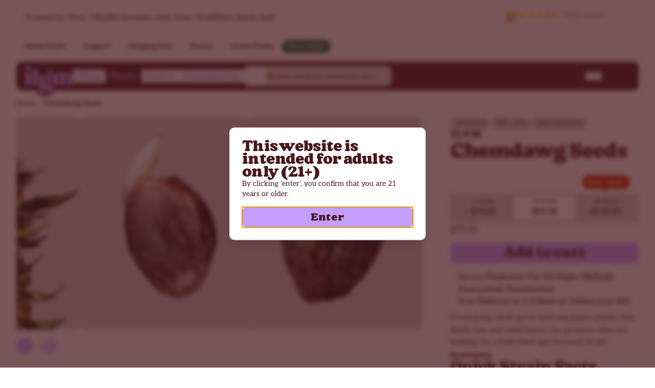

--- FILE ---
content_type: text/html
request_url: https://www.affiliatly.com/api_request.php?aid=af-1021567&t=1768647963519
body_size: -28
content:
id_token=91e8e50aaef519e293f6c6e506071838&id_user=12286953&aff_uid=1524&duration=7776000&expire_time=1776423964

--- FILE ---
content_type: text/javascript; charset=utf-8
request_url: https://ilgm.com/_nuxt/USGJx91F.js
body_size: -269
content:
import{d,h as t,aF as r,aG as l,j as s,o as f,c as u,R as p,S as y,f as b,y as g}from"./Bpe4mh5u.js";try{let e=typeof window<"u"?window:typeof global<"u"?global:typeof globalThis<"u"?globalThis:typeof self<"u"?self:{},n=new e.Error().stack;n&&(e._sentryDebugIds=e._sentryDebugIds||{},e._sentryDebugIds[n]="255fa291-12c4-484d-97b4-8548e0f21748",e._sentryDebugIdIdentifier="sentry-dbid-255fa291-12c4-484d-97b4-8548e0f21748")}catch{}(function(){try{var e=typeof window<"u"?window:typeof global<"u"?global:typeof self<"u"?self:{};e["__faroBundleId_ILGM Frontend Observability application - production"]="176656479808511a3f93c93"}catch{}})();const w=d({__name:"UIProductVariantPrice",props:{price:{},class:{default:""},discountSize:{default:"xl"},size:{default:"lg"}},setup(e){const n=e,i=t(()=>r(n.price)),c=t(()=>l(n.price));return(o,_)=>{const a=g;return s(i)?(f(),u(a,{key:0,price:s(i),discount:s(c),size:o.size,class:p(s(y)("flex-row-reverse",n.class)),"discount-weight":"semibold","discount-size":o.discountSize},null,8,["price","discount","size","class","discount-size"])):b("",!0)}}});export{w as _};
//# sourceMappingURL=USGJx91F.js.map


--- FILE ---
content_type: text/javascript; charset=utf-8
request_url: https://ilgm.com/_nuxt/BD1rYy9d.js
body_size: -95
content:
import{d as n,a4 as f,o as s,c as d,w as r,a5 as l,a9 as u,aa as y,j as o,c3 as b,m as g,S as _,c4 as m}from"./Bpe4mh5u.js";try{let e=typeof window<"u"?window:typeof global<"u"?global:typeof globalThis<"u"?globalThis:typeof self<"u"?self:{},a=new e.Error().stack;a&&(e._sentryDebugIds=e._sentryDebugIds||{},e._sentryDebugIds[a]="315aaf75-c318-4765-b1c0-53aad7269a57",e._sentryDebugIdIdentifier="sentry-dbid-315aaf75-c318-4765-b1c0-53aad7269a57")}catch{}(function(){try{var e=typeof window<"u"?window:typeof global<"u"?global:typeof self<"u"?self:{};e["__faroBundleId_ILGM Frontend Observability application - production"]="176656479808511a3f93c93"}catch{}})();const I=n({__name:"UITooltip",props:{defaultOpen:{type:Boolean},open:{type:Boolean},delayDuration:{default:200},disableHoverableContent:{type:Boolean},disableClosingTrigger:{type:Boolean},disabled:{type:Boolean},ignoreNonKeyboardFocus:{type:Boolean}},emits:["update:open"],setup(e,{emit:a}){const p=f(e,a);return(c,w)=>(s(),d(o(b),u(y(o(p))),{default:r(()=>[l(c.$slots,"default")]),_:3},16))}}),h=n({__name:"UITooltipTrigger",props:{asChild:{type:Boolean},as:{},disabled:{type:Boolean}},setup(e){const a=e;return(t,i)=>(s(),d(o(m),g(a,{class:o(_)("text-gray-400 data-[state=delayed-open]:text-burgundy data-[state=instant-open]:text-burgundy",{"pointer-events-none opacity-50":a.disabled})}),{default:r(()=>[l(t.$slots,"default")]),_:3},16,["class"]))}});export{h as _,I as a};
//# sourceMappingURL=BD1rYy9d.js.map


--- FILE ---
content_type: text/javascript; charset=utf-8
request_url: https://ilgm.com/_nuxt/CbsjYlfN.js
body_size: -339
content:
import{V as t,ds as r,X as l}from"./Bpe4mh5u.js";try{let e=typeof window<"u"?window:typeof global<"u"?global:typeof globalThis<"u"?globalThis:typeof self<"u"?self:{},n=new e.Error().stack;n&&(e._sentryDebugIds=e._sentryDebugIds||{},e._sentryDebugIds[n]="9b384d50-c697-4056-a305-9a2875ded4c7",e._sentryDebugIdIdentifier="sentry-dbid-9b384d50-c697-4056-a305-9a2875ded4c7")}catch{}(function(){try{var e=typeof window<"u"?window:typeof global<"u"?global:typeof self<"u"?self:{};e["__faroBundleId_ILGM Frontend Observability application - production"]="176656479808511a3f93c93"}catch{}})();const c=()=>{const e=t(!1),n=t(null),s=t(!1);return{subscribe:async o=>{e.value=!0,n.value=null,s.value=!1;try{const a=await $fetch("/api/public/customer/newsletter/subscribe",{method:"POST",body:{email:o},headers:{...l().headers,"Accept-Language":"en"}});return s.value=!0,a}catch(a){n.value=a instanceof Error?a.message:"Something went wrong",s.value=!1}finally{e.value=!1}},loading:r(e),error:r(n),success:r(s)}};export{c as u};
//# sourceMappingURL=CbsjYlfN.js.map


--- FILE ---
content_type: image/svg+xml
request_url: https://a-us.storyblok.com/f/1021680/184x109/528c033075/logo-footer.svg
body_size: 2396
content:
<svg width="184" height="109" viewBox="0 0 184 109" fill="none" xmlns="http://www.w3.org/2000/svg">
<path d="M4.82112 16.9044C2.84976 14.9614 1.86407 12.6297 1.86407 9.90946C1.86407 7.18922 2.84976 4.85758 4.82112 2.91455C6.79248 0.971515 9.15812 0 12.0166 0C14.7765 0 17.2407 0.971515 19.2121 2.91455C21.1834 4.85758 22.1691 7.18922 22.1691 9.90946C22.1691 12.6297 21.1834 14.9614 19.2121 16.9044C17.2407 18.8474 14.7765 19.7218 12.0166 19.7218C9.15812 19.7218 6.79248 18.8474 4.82112 16.9044Z" fill="#CFAEF2"/>
<path d="M4.23843 70.8158C4.82984 69.2614 5.22411 67.124 5.22411 64.4038V42.9333C5.22411 40.0187 4.82984 37.6871 4.04129 36.1326C2.82346 33.732 3.01021 30.3689 5.45354 29.2391L17.6013 23.6221C20.5657 22.2514 23.9521 24.4164 23.9521 27.6823V64.4038C23.9521 67.124 24.2478 69.2614 24.9377 70.8158C25.5701 72.5818 24.5753 75.2848 22.6995 75.2848H6.4558C4.52947 75.2848 3.49586 72.5932 4.23843 70.8158Z" fill="#CFAEF2"/>
<path d="M102.839 77.2313C105.697 79.6601 107.176 83.2547 107.176 88.0151C107.176 92.0955 105.894 95.6901 103.43 98.8961C100.966 102.102 97.5161 104.628 93.1791 106.377C88.8422 108.125 83.9137 109 78.4925 109C70.3113 109 64.1015 108.125 59.9617 106.28C55.8218 104.434 53.7519 101.713 53.7519 98.0217C53.7519 96.273 54.4419 94.7186 55.9204 93.3584C57.3989 91.9983 59.4688 91.0268 62.2288 90.4439C59.8631 89.3752 57.9903 87.7236 56.7089 85.4892C55.329 83.3518 54.7376 80.8259 54.7376 77.9113C54.7376 74.9968 55.5261 72.3737 57.2018 70.1392C58.7789 68.0019 61.0459 66.4474 63.9044 65.5731C61.5388 64.1158 59.666 62.2699 58.3846 60.0354C57.0046 57.8009 56.4132 55.275 56.4132 52.4576C56.4132 49.1545 57.3003 46.1427 59.1731 43.6168C61.0459 41.0909 63.7073 39.0507 67.1572 37.6906C70.5085 36.3304 74.5498 35.5532 79.0839 35.5532C82.3367 35.5532 85.1567 35.8771 87.9166 36.6543C87.9166 36.6543 87.9158 36.6535 87.9166 36.6537C87.9178 36.654 87.9166 36.652 87.9166 36.6543C87.9166 36.652 90.2822 36.6543 87.9166 36.6543C87.9166 36.6567 87.9166 36.6567 87.9166 36.6543C87.9166 36.6567 87.9166 36.655 87.9166 36.655C87.9166 36.6537 87.0566 36.439 87.9166 36.6537C89.7982 37.1235 92.982 38.3706 94.5591 39.5364C96.8262 41.0909 98.6004 42.9367 99.8818 45.0741C101.065 47.3086 101.755 49.7374 101.755 52.4576C101.755 55.8579 100.769 58.8696 98.8961 61.3955C97.0233 63.9215 94.362 65.9617 91.0107 67.3218C87.5608 68.6819 83.618 69.362 79.0839 69.362C74.7469 69.362 71.0013 68.7791 67.65 67.4189C66.5658 68.2933 66.0729 69.362 66.0729 70.6249C66.0729 71.7908 66.4672 72.7623 67.4529 73.4423C68.4385 74.2196 69.7199 74.511 71.4942 74.511C73.6627 74.511 76.8168 74.4139 80.9567 74.1224C84.308 73.831 87.5608 73.6366 90.6164 73.6366C95.8405 73.6366 99.8818 74.8996 102.839 77.2313ZM75.4369 43.3253C74.6483 45.2684 74.3526 48.3772 74.3526 52.4576C74.3526 56.6351 74.6483 59.744 75.4369 61.687C76.2254 63.63 77.4082 64.6016 79.0839 64.6016C80.661 64.6016 81.8438 63.63 82.6324 61.687C83.4209 59.744 83.8152 56.6351 83.8152 52.4576C83.8152 48.3772 83.4209 45.2684 82.6324 43.3253C81.8438 41.3823 80.661 40.3137 79.0839 40.3137C77.4082 40.3137 76.2254 41.3823 75.4369 43.3253ZM88.4479 101.228C90.8135 99.7704 91.9963 97.9246 91.9963 95.6901C91.9963 93.9413 91.4049 92.7755 90.4192 91.9983C89.335 91.3182 87.4622 90.9296 84.8994 90.9296C83.9137 90.9296 81.9424 91.1239 78.9853 91.3182C75.0426 91.7069 71.6913 91.9012 69.03 91.9012C68.1428 91.9012 67.5514 91.9012 67.1572 91.804C66.7629 92.8727 66.5658 93.9413 66.5658 95.1072C66.5658 97.6331 67.7486 99.5761 70.1142 101.131C72.4798 102.685 75.634 103.365 79.5767 103.365C83.1252 103.365 86.0822 102.685 88.4479 101.228Z" fill="#CFAEF2"/>
<path d="M31.0404 70.8144C31.6318 69.26 32.0261 67.1227 32.0261 64.4024V32.0509C32.0261 29.1364 31.6318 26.8047 30.8433 25.2503C29.6255 22.8497 29.8122 19.4866 32.2555 18.3568L44.4033 12.7398C47.3677 11.3691 50.7541 13.5341 50.7541 16.8V64.4024C50.7541 67.1227 51.0498 69.26 51.7397 70.8144C52.3721 72.5805 51.3773 75.2834 49.5015 75.2834H33.2578C31.3315 75.2834 30.2979 72.5919 31.0404 70.8144Z" fill="#CFAEF2"/>
<path d="M4.23843 70.8158C4.82984 69.2614 5.22411 67.124 5.22411 64.4038V42.9333C5.22411 40.0187 4.82984 37.6871 4.04129 36.1326C2.82346 33.732 3.01021 30.3689 5.45354 29.2391L17.6013 23.6221C20.5657 22.2514 23.9521 24.4164 23.9521 27.6823V64.4038C23.9521 67.124 24.2478 69.2614 24.9377 70.8158C25.5701 72.5818 24.5753 75.2848 22.6995 75.2848H6.4558C4.52947 75.2848 3.49586 72.5932 4.23843 70.8158Z" fill="#CFAEF2"/>
<path d="M161.329 70.5888C161.724 69.0344 162.019 66.9942 162.019 64.274V42.0315C162.019 38.8255 160.541 37.1739 157.781 37.1739C156.007 37.1739 154.528 37.854 153.542 39.1169C153.542 39.6999 153.641 40.5742 153.641 41.74V64.274C153.641 66.9942 153.838 69.0344 154.331 70.5888C154.837 72.5821 153.665 75.155 151.609 75.155H136.927C134.815 75.155 133.585 72.6016 134.223 70.5888C134.617 69.0344 134.913 66.9942 134.913 64.274V42.1286C134.913 38.8255 133.435 37.1739 130.675 37.1739C129.098 37.1739 127.718 37.854 126.535 39.0198V64.274C126.535 66.9942 126.732 69.0344 127.225 70.5888C127.73 72.5821 126.559 75.155 124.503 75.155H109.038C107.112 75.155 106.079 72.4634 106.821 70.686C107.413 69.1316 107.807 66.9942 107.807 64.274V48.3463C107.807 45.0432 107.413 42.6144 106.821 40.9628C105.889 38.7324 106.256 35.4915 108.5 34.5916L119.903 30.0179C122.842 28.8392 126.042 31.0032 126.042 34.1697V35.7166C127.323 33.1907 129.196 31.1505 131.66 29.6932C134.026 28.3331 136.884 27.5559 140.039 27.5559C143.39 27.5559 146.15 28.3331 148.318 29.6932C150.487 31.1505 151.965 33.1907 152.852 35.9109C154.232 33.2878 156.204 31.2477 158.668 29.7904C161.132 28.3331 163.892 27.5559 167.046 27.5559C171.482 27.5559 174.833 28.8189 177.199 31.2477C179.564 33.6765 180.747 37.1739 180.747 41.74V64.274C180.747 66.9942 180.944 69.0344 181.437 70.5888C181.943 72.5821 180.772 75.155 178.715 75.155H164.033C161.921 75.155 160.691 72.6016 161.329 70.5888Z" fill="#CFAEF2"/>
<path d="M104.659 31.0998C102.634 34.0939 98.8321 35.4611 96.2266 36.3091C94.1885 36.9724 93.308 37.5976 91.7667 36.5851C90.2253 35.5726 90.4718 34.5311 90.3085 32.4217C90.0998 29.7251 89.9166 25.7401 91.9412 22.746C93.9657 19.7518 97.9871 18.5287 100.593 17.6807C102.631 17.0173 103.292 16.2481 104.833 17.2606C106.375 18.2731 106.128 19.3147 106.291 21.424C106.5 24.1206 106.683 28.1056 104.659 31.0998Z" fill="#CFAEF2"/>
</svg>


--- FILE ---
content_type: text/javascript; charset=utf-8
request_url: https://ilgm.com/_nuxt/eVovl_4L.js
body_size: 218
content:
import{z as s}from"./CLqzlXWC.js";import{u as g,fP as w}from"./Bpe4mh5u.js";try{let e=typeof window<"u"?window:typeof global<"u"?global:typeof globalThis<"u"?globalThis:typeof self<"u"?self:{},o=new e.Error().stack;o&&(e._sentryDebugIds=e._sentryDebugIds||{},e._sentryDebugIds[o]="f33f21ac-7dad-49c4-b010-95494e0c0c12",e._sentryDebugIdIdentifier="sentry-dbid-f33f21ac-7dad-49c4-b010-95494e0c0c12")}catch{}(function(){try{var e=typeof window<"u"?window:typeof global<"u"?global:typeof self<"u"?self:{};e["__faroBundleId_ILGM Frontend Observability application - production"]="176656479808511a3f93c93"}catch{}})();const A=["profile","address","newsletter"],b=21,v=2;function P(){const{t:e}=g(),o=s.string({message:e("auth.inputs.email.validations.required")}).min(1,{message:e("auth.inputs.email.validations.required")}).email({message:e("auth.inputs.email.validations.format")}),n=s.string().min(1,{message:e("auth.inputs.password.validations.required")}).min(8,{message:e("auth.inputs.password.validations.length")}),r=s.date().refine(t=>t<=w(b),{message:e("account.profile.birthday_age_hint")}),i=s.object({email:o}),c=s.object({password:n}),d=s.object({otp:s.array(s.string().min(1,{message:e("auth.inputs.otp.validations.item")})).min(1,{message:e("auth.inputs.otp.validations.required")}).length(6,{message:e("auth.inputs.otp.validations.length")})}),m=s.object({email:o,password:n,confirmPassword:n}).refine(t=>t.password===t.confirmPassword,{message:e("auth.inputs.confirm_password.validations.no_match"),path:["confirmPassword"]}),h=s.object({password:n,confirmPassword:n}).refine(t=>t.password===t.confirmPassword,{message:e("auth.inputs.confirm_password.validations.no_match"),path:["confirmPassword"]}),l=s.object({email:o}),f=s.object({email:o}),u=s.object({firstName:s.string().min(1,e("checkout.form_checks.first_name_min")),lastName:s.string().min(1,e("checkout.form_checks.last_name_min")),streetAddress1:s.string().min(1,e("checkout.form_checks.street_address_min")),streetAddress2:s.string().nullable().optional(),city:s.string().min(1,e("checkout.form_checks.city_min")),postalCode:s.string().min(5,e("checkout.form_checks.postal_code_min")).max(10,e("checkout.form_checks.postal_code_max")).regex(/^\d{5}(-\d{4})?$/,e("checkout.form_checks.postal_code_format")),country:s.string().length(2),countryArea:s.string().length(2,e("checkout.form_checks.country_area")),phone:s.string().min(10,e("checkout.form_checks.phone_format")).max(20,e("checkout.form_checks.phone_format")).regex(/^(\+?1)?[-. ]?\(?([0-9]{3})\)?[-. ]?([0-9]{3})[-. ]?([0-9]{4})$/,e("checkout.form_checks.phone_format")).refine(t=>{const a=t.replace(/\D/g,"");return t.startsWith("+1")||/^1[-. ()]/.test(t)?a.length===11:a.length===10},e("checkout.form_checks.phone_format")).optional().nullable().or(s.literal(""))}).refine(t=>t.streetAddress2?t.streetAddress2!==t.streetAddress1:!0,{message:e("checkout.form_checks.address_lines_different"),path:["streetAddress2"]}),p=s.object({name:s.string().optional(),birthday:r.optional()}),_=s.object({old_password:n,new_password:n,confirm_new_password:n}).refine(t=>t.old_password!==t.new_password,{message:e("auth.inputs.new_password.validations.match"),path:["new_password"]}).refine(t=>t.new_password===t.confirm_new_password,{message:e("auth.inputs.confirm_password.validations.no_match"),path:["confirm_new_password"]});return{emailSchema:o,loginEmailSchema:i,passwordSchema:n,loginPasswordSchema:c,loginOtpSchema:d,registerSchema:m,resetPasswordSchema:h,forgotPasswordSchema:l,newsletterSchema:f,commonAddressSchema:u,userProfileSchema:p,updatePasswordSchema:_}}export{A,v as M,P as u};
//# sourceMappingURL=eVovl_4L.js.map


--- FILE ---
content_type: text/javascript; charset=utf-8
request_url: https://ilgm.com/_nuxt/CKaDwCpe.js
body_size: 135
content:
import{d as v,V as i,W as _,h as l,a2 as f,C as x,o as B,a as I,i as p,a5 as m,R as h,j as r,S as b,bD as C}from"./Bpe4mh5u.js";try{let e=typeof window<"u"?window:typeof global<"u"?global:typeof globalThis<"u"?globalThis:typeof self<"u"?self:{},n=new e.Error().stack;n&&(e._sentryDebugIds=e._sentryDebugIds||{},e._sentryDebugIds[n]="aa3e4342-4be0-48d4-83c0-2a7541c09265",e._sentryDebugIdIdentifier="sentry-dbid-aa3e4342-4be0-48d4-83c0-2a7541c09265")}catch{}(function(){try{var e=typeof window<"u"?window:typeof global<"u"?global:typeof self<"u"?self:{};e["__faroBundleId_ILGM Frontend Observability application - production"]="176656479808511a3f93c93"}catch{}})();const D={"data-announcement-bar":""},k=v({__name:"UIHeaderContainer",props:{class:{},headerClass:{},showAnnouncementBar:{type:Boolean}},setup(e){const n=e,d=i(null),t=i(!0),c=_("is-header-detached",()=>!1),s=l(()=>!n.showAnnouncementBar||!t.value);c.value=s.value,f(s,()=>{c.value=s.value});const g=l(()=>s.value?"fixed top-2 left-2 lg:mt-0 max-lg:w-[calc(100%-1rem)] lg:w-[calc(100%-4rem)] lg:left-1/2 lg:-translate-x-1/2":"relative w-full mt-2"),y=l(()=>!n.showAnnouncementBar||!t.value?"mb-14":""),u=()=>{var o;if(!n.showAnnouncementBar){t.value=!1;return}const a=(o=d.value)==null?void 0:o.querySelector("[data-announcement-bar]");a&&C(a,([w])=>{t.value=w.isIntersecting},{threshold:0,rootMargin:"-1px 0px 0px 0px"})};return x(()=>{u()}),f(()=>n.showAnnouncementBar,()=>{setTimeout(()=>{u()},100)},{immediate:!0}),(a,o)=>(B(),I("header",{ref_key:"headerRef",ref:d,class:h(r(b)("z-20 px-2 lg:px-8",r(y),n.headerClass))},[p("div",D,[m(a.$slots,"announcement-bar")]),p("div",{class:h(r(b)("flex h-12 items-center justify-between rounded-lg bg-burgundy px-2 text-secondary lg:mt-2 lg:h-14 lg:justify-between lg:px-4",r(g),n.class))},[m(a.$slots,"default")],2)],2))}});export{k as _};
//# sourceMappingURL=CKaDwCpe.js.map


--- FILE ---
content_type: text/javascript; charset=utf-8
request_url: https://ilgm.com/_nuxt/Dxnu9sVW.js
body_size: -118
content:
import{u as k,_ as B,c as w,a as $,b as U,d as C,e as D}from"./Dvskd2eQ.js";import{d as L,u as v,h as F,C as N,o as n,c as s,w as t,b as l,a as u,r as S,F as _,j as d,e as b,t as f,f as T}from"./Bpe4mh5u.js";try{let e=typeof window<"u"?window:typeof global<"u"?global:typeof globalThis<"u"?globalThis:typeof self<"u"?self:{},a=new e.Error().stack;a&&(e._sentryDebugIds=e._sentryDebugIds||{},e._sentryDebugIds[a]="204c366a-540b-4285-98be-a1abe4b7d17b",e._sentryDebugIdIdentifier="sentry-dbid-204c366a-540b-4285-98be-a1abe4b7d17b")}catch{}(function(){try{var e=typeof window<"u"?window:typeof global<"u"?global:typeof self<"u"?self:{};e["__faroBundleId_ILGM Frontend Observability application - production"]="176656479808511a3f93c93"}catch{}})();const j=L({__name:"UIBreadcrumbComposed",props:{breadcrumbs:{}},setup(e){const a=e,{t:m}=v(),o=F(()=>[{label:m("common.home"),link:"/"},...a.breadcrumbs]);return N(()=>{k(o.value)}),(V,x)=>{const i=B,p=w,y=$,I=U,g=C,h=D;return n(),s(h,null,{default:t(()=>[l(g,null,{default:t(()=>[(n(!0),u(_,null,S(d(o),(r,c)=>(n(),u(_,{key:`breadcrumb-${r.label}-${c}`},[l(y,null,{default:t(()=>[c!==d(o).length-1?(n(),s(i,{key:0,href:r.link},{default:t(()=>[b(f(r.label),1)]),_:2},1032,["href"])):(n(),s(p,{key:1},{default:t(()=>[b(f(r.label),1)]),_:2},1024))]),_:2},1024),c!==d(o).length-1?(n(),s(I,{key:0})):T("",!0)],64))),128))]),_:1})]),_:1})}}});export{j as _};
//# sourceMappingURL=Dxnu9sVW.js.map


--- FILE ---
content_type: text/javascript; charset=utf-8
request_url: https://ilgm.com/_nuxt/Cq9O93UE.js
body_size: 10612
content:
import{V as te,aj as Be,h as O,j as E,I as ae,C as An,a3 as Ne,a2 as ye,dn as In,ah as S,ds as Hn,e4 as Gn,d as ln,dK as Ee,dv as En,cS as Ze,dD as Kn,d0 as Ve,b0 as xn,cO as Re,o as Yn,c as Jn,w as Xn,a5 as Qn,m as Zn,S as et,fS as nt}from"./Bpe4mh5u.js";try{let e=typeof window<"u"?window:typeof global<"u"?global:typeof globalThis<"u"?globalThis:typeof self<"u"?self:{},n=new e.Error().stack;n&&(e._sentryDebugIds=e._sentryDebugIds||{},e._sentryDebugIds[n]="d6a1c4ad-f813-4116-81a7-e849133a2768",e._sentryDebugIdIdentifier="sentry-dbid-d6a1c4ad-f813-4116-81a7-e849133a2768")}catch{}(function(){try{var e=typeof window<"u"?window:typeof global<"u"?global:typeof self<"u"?self:{};e["__faroBundleId_ILGM Frontend Observability application - production"]="176656479808511a3f93c93"}catch{}})();/**
  * vee-validate v4.13.2
  * (c) 2024 Abdelrahman Awad
  * @license MIT
  */function U(e){return typeof e=="function"}function jn(e){return e==null}const ge=e=>e!==null&&!!e&&typeof e=="object"&&!Array.isArray(e);function an(e){return Number(e)>=0}function tt(e){const n=parseFloat(e);return isNaN(n)?e:n}function rt(e){return typeof e=="object"&&e!==null}function it(e){return e==null?e===void 0?"[object Undefined]":"[object Null]":Object.prototype.toString.call(e)}function vn(e){if(!rt(e)||it(e)!=="[object Object]")return!1;if(Object.getPrototypeOf(e)===null)return!0;let n=e;for(;Object.getPrototypeOf(n)!==null;)n=Object.getPrototypeOf(n);return Object.getPrototypeOf(e)===n}function Fe(e,n){return Object.keys(n).forEach(t=>{if(vn(n[t])&&vn(e[t])){e[t]||(e[t]={}),Fe(e[t],n[t]);return}e[t]=n[t]}),e}function je(e){const n=e.split(".");if(!n.length)return"";let t=String(n[0]);for(let r=1;r<n.length;r++){if(an(n[r])){t+=`[${n[r]}]`;continue}t+=`.${n[r]}`}return t}const lt={};function at(e){return lt[e]}function hn(e,n,t){typeof t.value=="object"&&(t.value=j(t.value)),!t.enumerable||t.get||t.set||!t.configurable||!t.writable||n==="__proto__"?Object.defineProperty(e,n,t):e[n]=t.value}function j(e){if(typeof e!="object")return e;var n=0,t,r,u,a=Object.prototype.toString.call(e);if(a==="[object Object]"?u=Object.create(e.__proto__||null):a==="[object Array]"?u=Array(e.length):a==="[object Set]"?(u=new Set,e.forEach(function(s){u.add(j(s))})):a==="[object Map]"?(u=new Map,e.forEach(function(s,f){u.set(j(f),j(s))})):a==="[object Date]"?u=new Date(+e):a==="[object RegExp]"?u=new RegExp(e.source,e.flags):a==="[object DataView]"?u=new e.constructor(j(e.buffer)):a==="[object ArrayBuffer]"?u=e.slice(0):a.slice(-6)==="Array]"&&(u=new e.constructor(e)),u){for(r=Object.getOwnPropertySymbols(e);n<r.length;n++)hn(u,r[n],Object.getOwnPropertyDescriptor(e,r[n]));for(n=0,r=Object.getOwnPropertyNames(e);n<r.length;n++)Object.hasOwnProperty.call(u,t=r[n])&&u[t]===e[t]||hn(u,t,Object.getOwnPropertyDescriptor(e,t))}return u||e}const _e=Symbol("vee-validate-form"),De=Symbol("vee-validate-field-instance"),ke=Symbol("Default empty value"),ut=typeof window<"u";function en(e){return U(e)&&!!e.__locatorRef}function re(e){return!!e&&U(e.parse)&&e.__type==="VVTypedSchema"}function Te(e){return!!e&&U(e.validate)}function we(e){return e==="checkbox"||e==="radio"}function ot(e){return ge(e)||Array.isArray(e)}function st(e){return Array.isArray(e)?e.length===0:ge(e)&&Object.keys(e).length===0}function ze(e){return/^\[.+\]$/i.test(e)}function dt(e){return Fn(e)&&e.multiple}function Fn(e){return e.tagName==="SELECT"}function ct(e,n){const t=![!1,null,void 0,0].includes(n.multiple)&&!Number.isNaN(n.multiple);return e==="select"&&"multiple"in n&&t}function ft(e,n){return!ct(e,n)&&n.type!=="file"&&!we(n.type)}function vt(e){return wn(e)&&e.target&&"submit"in e.target}function wn(e){return e?!!(typeof Event<"u"&&U(Event)&&e instanceof Event||e&&e.srcElement):!1}function mn(e,n){return n in e&&e[n]!==ke}function W(e,n){if(e===n)return!0;if(e&&n&&typeof e=="object"&&typeof n=="object"){if(e.constructor!==n.constructor)return!1;var t,r,u;if(Array.isArray(e)){if(t=e.length,t!=n.length)return!1;for(r=t;r--!==0;)if(!W(e[r],n[r]))return!1;return!0}if(e instanceof Map&&n instanceof Map){if(e.size!==n.size)return!1;for(r of e.entries())if(!n.has(r[0]))return!1;for(r of e.entries())if(!W(r[1],n.get(r[0])))return!1;return!0}if(yn(e)&&yn(n))return!(e.size!==n.size||e.name!==n.name||e.lastModified!==n.lastModified||e.type!==n.type);if(e instanceof Set&&n instanceof Set){if(e.size!==n.size)return!1;for(r of e.entries())if(!n.has(r[0]))return!1;return!0}if(ArrayBuffer.isView(e)&&ArrayBuffer.isView(n)){if(t=e.length,t!=n.length)return!1;for(r=t;r--!==0;)if(e[r]!==n[r])return!1;return!0}if(e.constructor===RegExp)return e.source===n.source&&e.flags===n.flags;if(e.valueOf!==Object.prototype.valueOf)return e.valueOf()===n.valueOf();if(e.toString!==Object.prototype.toString)return e.toString()===n.toString();for(u=Object.keys(e),t=u.length,r=t;r--!==0;){var a=u[r];if(!W(e[a],n[a]))return!1}return!0}return e!==e&&n!==n}function yn(e){return ut?e instanceof File:!1}function un(e){return ze(e)?e.replace(/\[|\]/gi,""):e}function K(e,n,t){return e?ze(n)?e[un(n)]:(n||"").split(/\.|\[(\d+)\]/).filter(Boolean).reduce((u,a)=>ot(u)&&a in u?u[a]:t,e):t}function se(e,n,t){if(ze(n)){e[un(n)]=t;return}const r=n.split(/\.|\[(\d+)\]/).filter(Boolean);let u=e;for(let a=0;a<r.length;a++){if(a===r.length-1){u[r[a]]=t;return}(!(r[a]in u)||jn(u[r[a]]))&&(u[r[a]]=an(r[a+1])?[]:{}),u=u[r[a]]}}function Xe(e,n){if(Array.isArray(e)&&an(n)){e.splice(Number(n),1);return}ge(e)&&delete e[n]}function gn(e,n){if(ze(n)){delete e[un(n)];return}const t=n.split(/\.|\[(\d+)\]/).filter(Boolean);let r=e;for(let a=0;a<t.length;a++){if(a===t.length-1){Xe(r,t[a]);break}if(!(t[a]in r)||jn(r[t[a]]))break;r=r[t[a]]}const u=t.map((a,s)=>K(e,t.slice(0,s).join(".")));for(let a=u.length-1;a>=0;a--)if(st(u[a])){if(a===0){Xe(e,t[0]);continue}Xe(u[a-1],t[a-1])}}function J(e){return Object.keys(e)}function $e(e,n=void 0){const t=Re();return(t==null?void 0:t.provides[e])||Ve(e,n)}function bn(e,n,t){if(Array.isArray(e)){const r=[...e],u=r.findIndex(a=>W(a,n));return u>=0?r.splice(u,1):r.push(n),r}return W(e,n)?t:n}function pn(e,n=0){let t=null,r=[];return function(...u){return t&&clearTimeout(t),t=setTimeout(()=>{const a=e(...u);r.forEach(s=>s(a)),r=[]},n),new Promise(a=>r.push(a))}}function ht(e,n){return ge(n)&&n.number?tt(e):e}function nn(e,n){let t;return async function(...u){const a=e(...u);t=a;const s=await a;return a!==t?s:(t=void 0,n(s,u))}}function tn(e){return Array.isArray(e)?e:e?[e]:[]}function on(e){const n=$e(_e),t=e?O(()=>n==null?void 0:n.getPathState(S(e))):void 0,r=e?void 0:Ve(De);return!r&&(t!=null&&t.value),t||r}function Pe(e,n){const t={};for(const r in e)n.includes(r)||(t[r]=e[r]);return t}function mt(e){let n=null,t=[];return function(...r){const u=ae(()=>{if(n!==u)return;const a=e(...r);t.forEach(s=>s(a)),t=[],n=null});return n=u,new Promise(a=>t.push(a))}}function Cn(e,n,t){return n.slots.default?typeof e=="string"||!e?n.slots.default(t()):{default:()=>{var r,u;return(u=(r=n.slots).default)===null||u===void 0?void 0:u.call(r,t())}}:n.slots.default}function Qe(e){if(Pn(e))return e._value}function Pn(e){return"_value"in e}function yt(e){return e.type==="number"||e.type==="range"?Number.isNaN(e.valueAsNumber)?e.value:e.valueAsNumber:e.value}function Ue(e){if(!wn(e))return e;const n=e.target;if(we(n.type)&&Pn(n))return Qe(n);if(n.type==="file"&&n.files){const t=Array.from(n.files);return n.multiple?t:t[0]}if(dt(n))return Array.from(n.options).filter(t=>t.selected&&!t.disabled).map(Qe);if(Fn(n)){const t=Array.from(n.options).find(r=>r.selected);return t?Qe(t):n.value}return yt(n)}function Mn(e){const n={};return Object.defineProperty(n,"_$$isNormalized",{value:!0,writable:!1,enumerable:!1,configurable:!1}),e?ge(e)&&e._$$isNormalized?e:ge(e)?Object.keys(e).reduce((t,r)=>{const u=gt(e[r]);return e[r]!==!1&&(t[r]=On(u)),t},n):typeof e!="string"?n:e.split("|").reduce((t,r)=>{const u=bt(r);return u.name&&(t[u.name]=On(u.params)),t},n):n}function gt(e){return e===!0?[]:Array.isArray(e)||ge(e)?e:[e]}function On(e){const n=t=>typeof t=="string"&&t[0]==="@"?pt(t.slice(1)):t;return Array.isArray(e)?e.map(n):e instanceof RegExp?[e]:Object.keys(e).reduce((t,r)=>(t[r]=n(e[r]),t),{})}const bt=e=>{let n=[];const t=e.split(":")[0];return e.includes(":")&&(n=e.split(":").slice(1).join(":").split(",")),{name:t,params:n}};function pt(e){const n=t=>K(t,e)||t[e];return n.__locatorRef=e,n}function Ot(e){return Array.isArray(e)?e.filter(en):J(e).filter(n=>en(e[n])).map(n=>e[n])}const Vt={generateMessage:({field:e})=>`${e} is not valid.`,bails:!0,validateOnBlur:!0,validateOnChange:!0,validateOnInput:!1,validateOnModelUpdate:!0};let _t=Object.assign({},Vt);const me=()=>_t;async function Bn(e,n,t={}){const r=t==null?void 0:t.bails,u={name:(t==null?void 0:t.name)||"{field}",rules:n,label:t==null?void 0:t.label,bails:r??!0,formData:(t==null?void 0:t.values)||{}},a=await St(u,e);return Object.assign(Object.assign({},a),{valid:!a.errors.length})}async function St(e,n){const t=e.rules;if(re(t)||Te(t))return It(n,Object.assign(Object.assign({},e),{rules:t}));if(U(t)||Array.isArray(t)){const f={field:e.label||e.name,name:e.name,label:e.label,form:e.formData,value:n},d=Array.isArray(t)?t:[t],c=d.length,A=[];for(let b=0;b<c;b++){const F=d[b],g=await F(n,f);if(!(typeof g!="string"&&!Array.isArray(g)&&g)){if(Array.isArray(g))A.push(...g);else{const X=typeof g=="string"?g:kn(f);A.push(X)}if(e.bails)return{errors:A}}}return{errors:A}}const r=Object.assign(Object.assign({},e),{rules:Mn(t)}),u=[],a=Object.keys(r.rules),s=a.length;for(let f=0;f<s;f++){const d=a[f],c=await Et(r,n,{name:d,params:r.rules[d]});if(c.error&&(u.push(c.error),e.bails))return{errors:u}}return{errors:u}}function At(e){return!!e&&e.name==="ValidationError"}function Nn(e){return{__type:"VVTypedSchema",async parse(t,r){var u;try{return{output:await e.validate(t,{abortEarly:!1,context:(r==null?void 0:r.formData)||{}}),errors:[]}}catch(a){if(!At(a))throw a;if(!(!((u=a.inner)===null||u===void 0)&&u.length)&&a.errors.length)return{errors:[{path:a.path,errors:a.errors}]};const s=a.inner.reduce((f,d)=>{const c=d.path||"";return f[c]||(f[c]={errors:[],path:c}),f[c].errors.push(...d.errors),f},{});return{errors:Object.values(s)}}}}}async function It(e,n){const r=await(re(n.rules)?n.rules:Nn(n.rules)).parse(e,{formData:n.formData}),u=[];for(const a of r.errors)a.errors.length&&u.push(...a.errors);return{value:r.value,errors:u}}async function Et(e,n,t){const r=at(t.name);if(!r)throw new Error(`No such validator '${t.name}' exists.`);const u=jt(t.params,e.formData),a={field:e.label||e.name,name:e.name,label:e.label,value:n,form:e.formData,rule:Object.assign(Object.assign({},t),{params:u})},s=await r(n,u,a);return typeof s=="string"?{error:s}:{error:s?void 0:kn(a)}}function kn(e){const n=me().generateMessage;return n?n(e):"Field is invalid"}function jt(e,n){const t=r=>en(r)?r(n):r;return Array.isArray(e)?e.map(t):Object.keys(e).reduce((r,u)=>(r[u]=t(e[u]),r),{})}async function Ft(e,n){const r=await(re(e)?e:Nn(e)).parse(j(n)),u={},a={};for(const s of r.errors){const f=s.errors,d=(s.path||"").replace(/\["(\d+)"\]/g,(c,A)=>`[${A}]`);u[d]={valid:!f.length,errors:f},f.length&&(a[d]=f[0])}return{valid:!r.errors.length,results:u,errors:a,values:r.value,source:"schema"}}async function wt(e,n,t){const u=J(e).map(async c=>{var A,b,F;const g=(A=t==null?void 0:t.names)===null||A===void 0?void 0:A[c],M=await Bn(K(n,c),e[c],{name:(g==null?void 0:g.name)||c,label:g==null?void 0:g.label,values:n,bails:(F=(b=t==null?void 0:t.bailsMap)===null||b===void 0?void 0:b[c])!==null&&F!==void 0?F:!0});return Object.assign(Object.assign({},M),{path:c})});let a=!0;const s=await Promise.all(u),f={},d={};for(const c of s)f[c.path]={valid:c.valid,errors:c.errors},c.valid||(a=!1,d[c.path]=c.errors[0]);return{valid:a,results:f,errors:d,source:"schema"}}let Vn=0;function Ct(e,n){const{value:t,initialValue:r,setInitialValue:u}=Pt(e,n.modelValue,n.form);if(!n.form){let d=function(g){var M;"value"in g&&(t.value=g.value),"errors"in g&&A(g.errors),"touched"in g&&(F.touched=(M=g.touched)!==null&&M!==void 0?M:F.touched),"initialValue"in g&&u(g.initialValue)};const{errors:c,setErrors:A}=Nt(),b=Vn>=Number.MAX_SAFE_INTEGER?0:++Vn,F=Bt(t,r,c,n.schema);return{id:b,path:e,value:t,initialValue:r,meta:F,flags:{pendingUnmount:{[b]:!1},pendingReset:!1},errors:c,setState:d}}const a=n.form.createPathState(e,{bails:n.bails,label:n.label,type:n.type,validate:n.validate,schema:n.schema}),s=O(()=>a.errors);function f(d){var c,A,b;"value"in d&&(t.value=d.value),"errors"in d&&((c=n.form)===null||c===void 0||c.setFieldError(E(e),d.errors)),"touched"in d&&((A=n.form)===null||A===void 0||A.setFieldTouched(E(e),(b=d.touched)!==null&&b!==void 0?b:!1)),"initialValue"in d&&u(d.initialValue)}return{id:Array.isArray(a.id)?a.id[a.id.length-1]:a.id,path:e,value:t,errors:s,meta:a,initialValue:r,flags:a.__flags,setState:f}}function Pt(e,n,t){const r=te(E(n));function u(){return t?K(t.initialValues.value,E(e),E(r)):E(r)}function a(c){if(!t){r.value=c;return}t.setFieldInitialValue(E(e),c,!0)}const s=O(u);if(!t)return{value:te(u()),initialValue:s,setInitialValue:a};const f=Mt(n,t,s,e);return t.stageInitialValue(E(e),f,!0),{value:O({get(){return K(t.values,E(e))},set(c){t.setFieldValue(E(e),c,!1)}}),initialValue:s,setInitialValue:a}}function Mt(e,n,t,r){return Ne(e)?E(e):e!==void 0?e:K(n.values,E(r),E(t))}function Bt(e,n,t,r){const u=O(()=>{var s,f,d;return(d=(f=(s=S(r))===null||s===void 0?void 0:s.describe)===null||f===void 0?void 0:f.call(s).required)!==null&&d!==void 0?d:!1}),a=Be({touched:!1,pending:!1,valid:!0,required:u,validated:!!E(t).length,initialValue:O(()=>E(n)),dirty:O(()=>!W(E(e),E(n)))});return ye(t,s=>{a.valid=!s.length},{immediate:!0,flush:"sync"}),a}function Nt(){const e=te([]);return{errors:e,setErrors:n=>{e.value=tn(n)}}}function kt(e,n,t){return we(t==null?void 0:t.type)?Ut(e,n,t):Tn(e,n,t)}function Tn(e,n,t){const{initialValue:r,validateOnMount:u,bails:a,type:s,checkedValue:f,label:d,validateOnValueUpdate:c,uncheckedValue:A,controlled:b,keepValueOnUnmount:F,syncVModel:g,form:M}=Tt(t),X=b?$e(_e):void 0,_=M||X,x=O(()=>je(S(e))),R=O(()=>{if(S(_==null?void 0:_.schema))return;const V=E(n);return Te(V)||re(V)||U(V)||Array.isArray(V)?V:Mn(V)}),ce=!U(R.value)&&re(S(n)),{id:Z,value:q,initialValue:ie,meta:D,setState:de,errors:T,flags:C}=Ct(x,{modelValue:r,form:_,bails:a,label:d,type:s,validate:R.value?B:void 0,schema:ce?n:void 0}),le=O(()=>T.value[0]);g&&Rt({value:q,prop:g,handleChange:L,shouldValidate:()=>c&&!C.pendingReset});const Se=(h,V=!1)=>{D.touched=!0,V&&ee()};async function be(h){var V,k;if(_!=null&&_.validateSchema){const{results:I}=await _.validateSchema(h);return(V=I[S(x)])!==null&&V!==void 0?V:{valid:!0,errors:[]}}return R.value?Bn(q.value,R.value,{name:S(x),label:S(d),values:(k=_==null?void 0:_.values)!==null&&k!==void 0?k:{},bails:a}):{valid:!0,errors:[]}}const ee=nn(async()=>(D.pending=!0,D.validated=!0,be("validated-only")),h=>(C.pendingUnmount[Y.id]||(de({errors:h.errors}),D.pending=!1,D.valid=h.valid),h)),H=nn(async()=>be("silent"),h=>(D.valid=h.valid,h));function B(h){return(h==null?void 0:h.mode)==="silent"?H():ee()}function L(h,V=!0){const k=Ue(h);pe(k,V)}An(()=>{if(u)return ee();(!_||!_.validateSchema)&&H()});function fe(h){D.touched=h}function ve(h){var V;const k=h&&"value"in h?h.value:ie.value;de({value:j(k),initialValue:j(k),touched:(V=h==null?void 0:h.touched)!==null&&V!==void 0?V:!1,errors:(h==null?void 0:h.errors)||[]}),D.pending=!1,D.validated=!1,H()}const Ce=Re();function pe(h,V=!0){q.value=Ce&&g?ht(h,Ce.props.modelModifiers):h,(V?ee:H)()}function sn(h){de({errors:Array.isArray(h)?h:[h]})}const Ae=O({get(){return q.value},set(h){pe(h,c)}}),Y={id:Z,name:x,label:d,value:Ae,meta:D,errors:T,errorMessage:le,type:s,checkedValue:f,uncheckedValue:A,bails:a,keepValueOnUnmount:F,resetField:ve,handleReset:()=>ve(),validate:B,handleChange:L,handleBlur:Se,setState:de,setTouched:fe,setErrors:sn,setValue:pe};if(In(De,Y),Ne(n)&&typeof E(n)!="function"&&ye(n,(h,V)=>{W(h,V)||(D.validated?ee():H())},{deep:!0}),!_)return Y;const Le=O(()=>{const h=R.value;return!h||U(h)||Te(h)||re(h)||Array.isArray(h)?{}:Object.keys(h).reduce((V,k)=>{const I=Ot(h[k]).map(ue=>ue.__locatorRef).reduce((ue,ne)=>{const oe=K(_.values,ne)||_.values[ne];return oe!==void 0&&(ue[ne]=oe),ue},{});return Object.assign(V,I),V},{})});return ye(Le,(h,V)=>{if(!Object.keys(h).length)return;!W(h,V)&&(D.validated?ee():H())}),xn(()=>{var h;const V=(h=S(Y.keepValueOnUnmount))!==null&&h!==void 0?h:S(_.keepValuesOnUnmount),k=S(x);if(V||!_||C.pendingUnmount[Y.id]){_==null||_.removePathState(k,Z);return}C.pendingUnmount[Y.id]=!0;const I=_.getPathState(k);if(Array.isArray(I==null?void 0:I.id)&&(I!=null&&I.multiple)?I!=null&&I.id.includes(Y.id):(I==null?void 0:I.id)===Y.id){if(I!=null&&I.multiple&&Array.isArray(I.value)){const ne=I.value.findIndex(oe=>W(oe,S(Y.checkedValue)));if(ne>-1){const oe=[...I.value];oe.splice(ne,1),_.setFieldValue(k,oe)}Array.isArray(I.id)&&I.id.splice(I.id.indexOf(Y.id),1)}else _.unsetPathValue(S(x));_.removePathState(k,Z)}}),Y}function Tt(e){const n=()=>({initialValue:void 0,validateOnMount:!1,bails:!0,label:void 0,validateOnValueUpdate:!0,keepValueOnUnmount:void 0,syncVModel:!1,controlled:!0}),t=!!(e!=null&&e.syncVModel),r=typeof(e==null?void 0:e.syncVModel)=="string"?e.syncVModel:(e==null?void 0:e.modelPropName)||"modelValue",u=t&&!("initialValue"in(e||{}))?rn(Re(),r):e==null?void 0:e.initialValue;if(!e)return Object.assign(Object.assign({},n()),{initialValue:u});const a="valueProp"in e?e.valueProp:e.checkedValue,s="standalone"in e?!e.standalone:e.controlled,f=(e==null?void 0:e.modelPropName)||(e==null?void 0:e.syncVModel)||!1;return Object.assign(Object.assign(Object.assign({},n()),e||{}),{initialValue:u,controlled:s??!0,checkedValue:a,syncVModel:f})}function Ut(e,n,t){const r=t!=null&&t.standalone?void 0:$e(_e),u=t==null?void 0:t.checkedValue,a=t==null?void 0:t.uncheckedValue;function s(f){const d=f.handleChange,c=O(()=>{const b=S(f.value),F=S(u);return Array.isArray(b)?b.findIndex(g=>W(g,F))>=0:W(F,b)});function A(b,F=!0){var g,M;if(c.value===((g=b==null?void 0:b.target)===null||g===void 0?void 0:g.checked)){F&&f.validate();return}const X=S(e),_=r==null?void 0:r.getPathState(X),x=Ue(b);let R=(M=S(u))!==null&&M!==void 0?M:x;r&&(_!=null&&_.multiple)&&_.type==="checkbox"?R=bn(K(r.values,X)||[],R,void 0):(t==null?void 0:t.type)==="checkbox"&&(R=bn(S(f.value),R,S(a))),d(R,F)}return Object.assign(Object.assign({},f),{checked:c,checkedValue:u,uncheckedValue:a,handleChange:A})}return s(Tn(e,n,t))}function Rt({prop:e,value:n,handleChange:t,shouldValidate:r}){const u=Re();if(!u||!e)return;const a=typeof e=="string"?e:"modelValue",s=`update:${a}`;a in u.props&&(ye(n,f=>{W(f,rn(u,a))||u.emit(s,f)}),ye(()=>rn(u,a),f=>{if(f===ke&&n.value===void 0)return;const d=f===ke?void 0:f;W(d,n.value)||t(d,r())}))}function rn(e,n){if(e)return e.props[n]}const Dt=ln({name:"Field",inheritAttrs:!1,props:{as:{type:[String,Object],default:void 0},name:{type:String,required:!0},rules:{type:[Object,String,Function],default:void 0},validateOnMount:{type:Boolean,default:!1},validateOnBlur:{type:Boolean,default:void 0},validateOnChange:{type:Boolean,default:void 0},validateOnInput:{type:Boolean,default:void 0},validateOnModelUpdate:{type:Boolean,default:void 0},bails:{type:Boolean,default:()=>me().bails},label:{type:String,default:void 0},uncheckedValue:{type:null,default:void 0},modelValue:{type:null,default:ke},modelModifiers:{type:null,default:()=>({})},"onUpdate:modelValue":{type:null,default:void 0},standalone:{type:Boolean,default:!1},keepValue:{type:Boolean,default:void 0}},setup(e,n){const t=Ee(e,"rules"),r=Ee(e,"name"),u=Ee(e,"label"),a=Ee(e,"uncheckedValue"),s=Ee(e,"keepValue"),{errors:f,value:d,errorMessage:c,validate:A,handleChange:b,handleBlur:F,setTouched:g,resetField:M,handleReset:X,meta:_,checked:x,setErrors:R,setValue:ce}=kt(r,t,{validateOnMount:e.validateOnMount,bails:e.bails,standalone:e.standalone,type:n.attrs.type,initialValue:$t(e,n),checkedValue:n.attrs.value,uncheckedValue:a,label:u,validateOnValueUpdate:e.validateOnModelUpdate,keepValueOnUnmount:s,syncVModel:!0}),Z=function(C,le=!0){b(C,le)},q=O(()=>{const{validateOnInput:T,validateOnChange:C,validateOnBlur:le,validateOnModelUpdate:Se}=zt(e);function be(L){F(L,le),U(n.attrs.onBlur)&&n.attrs.onBlur(L)}function ee(L){Z(L,T),U(n.attrs.onInput)&&n.attrs.onInput(L)}function H(L){Z(L,C),U(n.attrs.onChange)&&n.attrs.onChange(L)}const B={name:e.name,onBlur:be,onInput:ee,onChange:H};return B["onUpdate:modelValue"]=L=>Z(L,Se),B}),ie=O(()=>{const T=Object.assign({},q.value);we(n.attrs.type)&&x&&(T.checked=x.value);const C=_n(e,n);return ft(C,n.attrs)&&(T.value=d.value),T}),D=O(()=>Object.assign(Object.assign({},q.value),{modelValue:d.value}));function de(){return{field:ie.value,componentField:D.value,value:d.value,meta:_,errors:f.value,errorMessage:c.value,validate:A,resetField:M,handleChange:Z,handleInput:T=>Z(T,!1),handleReset:X,handleBlur:q.value.onBlur,setTouched:g,setErrors:R,setValue:ce}}return n.expose({value:d,meta:_,errors:f,errorMessage:c,setErrors:R,setTouched:g,setValue:ce,reset:M,validate:A,handleChange:b}),()=>{const T=En(_n(e,n)),C=Cn(T,n,de);return T?Ze(T,Object.assign(Object.assign({},n.attrs),ie.value),C):C}}});function _n(e,n){let t=e.as||"";return!e.as&&!n.slots.default&&(t="input"),t}function zt(e){var n,t,r,u;const{validateOnInput:a,validateOnChange:s,validateOnBlur:f,validateOnModelUpdate:d}=me();return{validateOnInput:(n=e.validateOnInput)!==null&&n!==void 0?n:a,validateOnChange:(t=e.validateOnChange)!==null&&t!==void 0?t:s,validateOnBlur:(r=e.validateOnBlur)!==null&&r!==void 0?r:f,validateOnModelUpdate:(u=e.validateOnModelUpdate)!==null&&u!==void 0?u:d}}function $t(e,n){return we(n.attrs.type)?mn(e,"modelValue")?e.modelValue:void 0:mn(e,"modelValue")?e.modelValue:n.attrs.value}const Zt=Dt;let Lt=0;const Me=["bails","fieldsCount","id","multiple","type","validate"];function Un(e){const n=(e==null?void 0:e.initialValues)||{},t=Object.assign({},S(n)),r=E(e==null?void 0:e.validationSchema);return r&&re(r)&&U(r.cast)?j(r.cast(t)||{}):j(t)}function er(e){var n;const t=Lt++;let r=0;const u=te(!1),a=te(!1),s=te(0),f=[],d=Be(Un(e)),c=te([]),A=te({}),b=te({}),F=mt(()=>{b.value=c.value.reduce((l,i)=>(l[je(S(i.path))]=i,l),{})});function g(l,i){const o=B(l);if(!o){typeof l=="string"&&(A.value[je(l)]=tn(i));return}if(typeof l=="string"){const v=je(l);A.value[v]&&delete A.value[v]}o.errors=tn(i),o.valid=!o.errors.length}function M(l){J(l).forEach(i=>{g(i,l[i])})}e!=null&&e.initialErrors&&M(e.initialErrors);const X=O(()=>{const l=c.value.reduce((i,o)=>(o.errors.length&&(i[o.path]=o.errors),i),{});return Object.assign(Object.assign({},A.value),l)}),_=O(()=>J(X.value).reduce((l,i)=>{const o=X.value[i];return o!=null&&o.length&&(l[i]=o[0]),l},{})),x=O(()=>c.value.reduce((l,i)=>(l[i.path]={name:i.path||"",label:i.label||""},l),{})),R=O(()=>c.value.reduce((l,i)=>{var o;return l[i.path]=(o=i.bails)!==null&&o!==void 0?o:!0,l},{})),ce=Object.assign({},(e==null?void 0:e.initialErrors)||{}),Z=(n=e==null?void 0:e.keepValuesOnUnmount)!==null&&n!==void 0?n:!1,{initialValues:q,originalInitialValues:ie,setInitialValues:D}=qt(c,d,e),de=Wt(c,d,ie,_),T=O(()=>c.value.reduce((l,i)=>{const o=K(d,i.path);return se(l,i.path,o),l},{})),C=e==null?void 0:e.validationSchema;function le(l,i){var o,v;const y=O(()=>K(q.value,S(l))),p=b.value[S(l)],m=(i==null?void 0:i.type)==="checkbox"||(i==null?void 0:i.type)==="radio";if(p&&m){p.multiple=!0;const Q=r++;return Array.isArray(p.id)?p.id.push(Q):p.id=[p.id,Q],p.fieldsCount++,p.__flags.pendingUnmount[Q]=!1,p}const P=O(()=>K(d,S(l))),N=S(l),z=fe.findIndex(Q=>Q===N);z!==-1&&fe.splice(z,1);const w=O(()=>{var Q,Ie,Ke,xe;const Ye=S(C);if(re(Ye))return(Ie=(Q=Ye.describe)===null||Q===void 0?void 0:Q.call(Ye,S(l)).required)!==null&&Ie!==void 0?Ie:!1;const Je=S(i==null?void 0:i.schema);return re(Je)&&(xe=(Ke=Je.describe)===null||Ke===void 0?void 0:Ke.call(Je).required)!==null&&xe!==void 0?xe:!1}),$=r++,G=Be({id:$,path:l,touched:!1,pending:!1,valid:!0,validated:!!(!((o=ce[N])===null||o===void 0)&&o.length),required:w,initialValue:y,errors:Kn([]),bails:(v=i==null?void 0:i.bails)!==null&&v!==void 0?v:!1,label:i==null?void 0:i.label,type:(i==null?void 0:i.type)||"default",value:P,multiple:!1,__flags:{pendingUnmount:{[$]:!1},pendingReset:!1},fieldsCount:1,validate:i==null?void 0:i.validate,dirty:O(()=>!W(E(P),E(y)))});return c.value.push(G),b.value[N]=G,F(),_.value[N]&&!ce[N]&&ae(()=>{he(N,{mode:"silent"})}),Ne(l)&&ye(l,Q=>{F();const Ie=j(P.value);b.value[Q]=G,ae(()=>{se(d,Q,Ie)})}),G}const Se=pn(fn,5),be=pn(fn,5),ee=nn(async l=>await(l==="silent"?Se():be()),(l,[i])=>{const o=J(h.errorBag.value),y=[...new Set([...J(l.results),...c.value.map(p=>p.path),...o])].sort().reduce((p,m)=>{var P;const N=m,z=B(N)||L(N),w=((P=l.results[N])===null||P===void 0?void 0:P.errors)||[],$=S(z==null?void 0:z.path)||N,G=Ht({errors:w,valid:!w.length},p.results[$]);return p.results[$]=G,G.valid||(p.errors[$]=G.errors[0]),z&&A.value[$]&&delete A.value[$],z?(z.valid=G.valid,i==="silent"||i==="validated-only"&&!z.validated||g(z,G.errors),p):(g($,w),p)},{valid:l.valid,results:{},errors:{},source:l.source});return l.values&&(y.values=l.values,y.source=l.source),J(y.results).forEach(p=>{var m;const P=B(p);P&&i!=="silent"&&(i==="validated-only"&&!P.validated||g(P,(m=y.results[p])===null||m===void 0?void 0:m.errors))}),y});function H(l){c.value.forEach(l)}function B(l){const i=typeof l=="string"?je(l):l;return typeof i=="string"?b.value[i]:i}function L(l){return c.value.filter(o=>l.startsWith(o.path)).reduce((o,v)=>o?v.path.length>o.path.length?v:o:v,void 0)}let fe=[],ve;function Ce(l){return fe.push(l),ve||(ve=ae(()=>{[...fe].sort().reverse().forEach(o=>{gn(d,o)}),fe=[],ve=null})),ve}function pe(l){return function(o,v){return function(p){return p instanceof Event&&(p.preventDefault(),p.stopPropagation()),H(m=>m.touched=!0),u.value=!0,s.value++,Oe().then(m=>{const P=j(d);if(m.valid&&typeof o=="function"){const N=j(T.value);let z=l?N:P;return m.values&&(z=m.source==="schema"?m.values:Object.assign({},z,m.values)),o(z,{evt:p,controlledValues:N,setErrors:M,setFieldError:g,setTouched:We,setFieldTouched:ne,setValues:I,setFieldValue:V,resetForm:qe,resetField:dn})}!m.valid&&typeof v=="function"&&v({values:P,evt:p,errors:m.errors,results:m.results})}).then(m=>(u.value=!1,m),m=>{throw u.value=!1,m})}}}const Ae=pe(!1);Ae.withControlled=pe(!0);function Y(l,i){const o=c.value.findIndex(y=>y.path===l&&(Array.isArray(y.id)?y.id.includes(i):y.id===i)),v=c.value[o];if(!(o===-1||!v)){if(ae(()=>{he(l,{mode:"silent",warn:!1})}),v.multiple&&v.fieldsCount&&v.fieldsCount--,Array.isArray(v.id)){const y=v.id.indexOf(i);y>=0&&v.id.splice(y,1),delete v.__flags.pendingUnmount[i]}(!v.multiple||v.fieldsCount<=0)&&(c.value.splice(o,1),cn(l),F(),delete b.value[l])}}function Le(l){J(b.value).forEach(i=>{i.startsWith(l)&&delete b.value[i]}),c.value=c.value.filter(i=>!i.path.startsWith(l)),ae(()=>{F()})}const h={formId:t,values:d,controlledValues:T,errorBag:X,errors:_,schema:C,submitCount:s,meta:de,isSubmitting:u,isValidating:a,fieldArrays:f,keepValuesOnUnmount:Z,validateSchema:E(C)?ee:void 0,validate:Oe,setFieldError:g,validateField:he,setFieldValue:V,setValues:I,setErrors:M,setFieldTouched:ne,setTouched:We,resetForm:qe,resetField:dn,handleSubmit:Ae,useFieldModel:Ln,defineInputBinds:Wn,defineComponentBinds:qn,defineField:Ge,stageInitialValue:zn,unsetInitialValue:cn,setFieldInitialValue:He,createPathState:le,getPathState:B,unsetPathValue:Ce,removePathState:Y,initialValues:q,getAllPathStates:()=>c.value,destroyPath:Le,isFieldTouched:oe,isFieldDirty:Rn,isFieldValid:Dn};function V(l,i,o=!0){const v=j(i),y=typeof l=="string"?l:l.path;B(y)||le(y),se(d,y,v),o&&he(y)}function k(l,i=!0){J(d).forEach(o=>{delete d[o]}),J(l).forEach(o=>{V(o,l[o],!1)}),i&&Oe()}function I(l,i=!0){Fe(d,l),f.forEach(o=>o&&o.reset()),i&&Oe()}function ue(l,i){const o=B(S(l))||le(l);return O({get(){return o.value},set(v){var y;const p=S(l);V(p,v,(y=S(i))!==null&&y!==void 0?y:!1)}})}function ne(l,i){const o=B(l);o&&(o.touched=i)}function oe(l){const i=B(l);return i?i.touched:c.value.filter(o=>o.path.startsWith(l)).some(o=>o.touched)}function Rn(l){const i=B(l);return i?i.dirty:c.value.filter(o=>o.path.startsWith(l)).some(o=>o.dirty)}function Dn(l){const i=B(l);return i?i.valid:c.value.filter(o=>o.path.startsWith(l)).every(o=>o.valid)}function We(l){if(typeof l=="boolean"){H(i=>{i.touched=l});return}J(l).forEach(i=>{ne(i,!!l[i])})}function dn(l,i){var o;const v=i&&"value"in i?i.value:K(q.value,l),y=B(l);y&&(y.__flags.pendingReset=!0),He(l,j(v),!0),V(l,v,!1),ne(l,(o=i==null?void 0:i.touched)!==null&&o!==void 0?o:!1),g(l,(i==null?void 0:i.errors)||[]),ae(()=>{y&&(y.__flags.pendingReset=!1)})}function qe(l,i){let o=j(l!=null&&l.values?l.values:ie.value);o=i!=null&&i.force?o:Fe(ie.value,o),o=re(C)&&U(C.cast)?C.cast(o):o,D(o,{force:i==null?void 0:i.force}),H(v=>{var y;v.__flags.pendingReset=!0,v.validated=!1,v.touched=((y=l==null?void 0:l.touched)===null||y===void 0?void 0:y[v.path])||!1,V(v.path,K(o,v.path),!1),g(v.path,void 0)}),i!=null&&i.force?k(o,!1):I(o,!1),M((l==null?void 0:l.errors)||{}),s.value=(l==null?void 0:l.submitCount)||0,ae(()=>{Oe({mode:"silent"}),H(v=>{v.__flags.pendingReset=!1})})}async function Oe(l){const i=(l==null?void 0:l.mode)||"force";if(i==="force"&&H(m=>m.validated=!0),h.validateSchema)return h.validateSchema(i);a.value=!0;const o=await Promise.all(c.value.map(m=>m.validate?m.validate(l).then(P=>({key:m.path,valid:P.valid,errors:P.errors,value:P.value})):Promise.resolve({key:m.path,valid:!0,errors:[],value:void 0})));a.value=!1;const v={},y={},p={};for(const m of o)v[m.key]={valid:m.valid,errors:m.errors},m.value&&se(p,m.key,m.value),m.errors.length&&(y[m.key]=m.errors[0]);return{valid:o.every(m=>m.valid),results:v,errors:y,values:p,source:"fields"}}async function he(l,i){var o;const v=B(l);if(v&&(i==null?void 0:i.mode)!=="silent"&&(v.validated=!0),C){const{results:y}=await ee((i==null?void 0:i.mode)||"validated-only");return y[l]||{errors:[],valid:!0}}return v!=null&&v.validate?v.validate(i):(!v&&(o=i==null?void 0:i.warn),Promise.resolve({errors:[],valid:!0}))}function cn(l){gn(q.value,l)}function zn(l,i,o=!1){He(l,i),se(d,l,i),o&&!(e!=null&&e.initialValues)&&se(ie.value,l,j(i))}function He(l,i,o=!1){se(q.value,l,j(i)),o&&se(ie.value,l,j(i))}async function fn(){const l=E(C);if(!l)return{valid:!0,results:{},errors:{},source:"none"};a.value=!0;const i=Te(l)||re(l)?await Ft(l,d):await wt(l,d,{names:x.value,bailsMap:R.value});return a.value=!1,i}const $n=Ae((l,{evt:i})=>{vt(i)&&i.target.submit()});An(()=>{if(e!=null&&e.initialErrors&&M(e.initialErrors),e!=null&&e.initialTouched&&We(e.initialTouched),e!=null&&e.validateOnMount){Oe();return}h.validateSchema&&h.validateSchema("silent")}),Ne(C)&&ye(C,()=>{var l;(l=h.validateSchema)===null||l===void 0||l.call(h,"validated-only")}),In(_e,h);function Ge(l,i){const o=U(i)||i==null?void 0:i.label,v=B(S(l))||le(l,{label:o}),y=()=>U(i)?i(Pe(v,Me)):i||{};function p(){var w;v.touched=!0,((w=y().validateOnBlur)!==null&&w!==void 0?w:me().validateOnBlur)&&he(v.path)}function m(){var w;((w=y().validateOnInput)!==null&&w!==void 0?w:me().validateOnInput)&&ae(()=>{he(v.path)})}function P(){var w;((w=y().validateOnChange)!==null&&w!==void 0?w:me().validateOnChange)&&ae(()=>{he(v.path)})}const N=O(()=>{const w={onChange:P,onInput:m,onBlur:p};return U(i)?Object.assign(Object.assign({},w),i(Pe(v,Me)).props||{}):i!=null&&i.props?Object.assign(Object.assign({},w),i.props(Pe(v,Me))):w});return[ue(l,()=>{var w,$,G;return(G=(w=y().validateOnModelUpdate)!==null&&w!==void 0?w:($=me())===null||$===void 0?void 0:$.validateOnModelUpdate)!==null&&G!==void 0?G:!0}),N]}function Ln(l){return Array.isArray(l)?l.map(i=>ue(i,!0)):ue(l)}function Wn(l,i){const[o,v]=Ge(l,i);function y(){v.value.onBlur()}function p(P){const N=Ue(P);V(S(l),N,!1),v.value.onInput()}function m(P){const N=Ue(P);V(S(l),N,!1),v.value.onChange()}return O(()=>Object.assign(Object.assign({},v.value),{onBlur:y,onInput:p,onChange:m,value:o.value}))}function qn(l,i){const[o,v]=Ge(l,i),y=B(S(l));function p(m){o.value=m}return O(()=>{const m=U(i)?i(Pe(y,Me)):i||{};return Object.assign({[m.model||"modelValue"]:o.value,[`onUpdate:${m.model||"modelValue"}`]:p},v.value)})}return Object.assign(Object.assign({},h),{values:Hn(d),handleReset:()=>qe(),submitForm:$n})}function Wt(e,n,t,r){const u={touched:"some",pending:"some",valid:"every"},a=O(()=>!W(n,E(t)));function s(){const d=e.value;return J(u).reduce((c,A)=>{const b=u[A];return c[A]=d[b](F=>F[A]),c},{})}const f=Be(s());return Gn(()=>{const d=s();f.touched=d.touched,f.valid=d.valid,f.pending=d.pending}),O(()=>Object.assign(Object.assign({initialValues:E(t)},f),{valid:f.valid&&!J(r.value).length,dirty:a.value}))}function qt(e,n,t){const r=Un(t),u=te(r),a=te(j(r));function s(f,d){d!=null&&d.force?(u.value=j(f),a.value=j(f)):(u.value=Fe(j(u.value)||{},j(f)),a.value=Fe(j(a.value)||{},j(f))),d!=null&&d.updateFields&&e.value.forEach(c=>{if(c.touched)return;const b=K(u.value,c.path);se(n,c.path,j(b))})}return{initialValues:u,originalInitialValues:a,setInitialValues:s}}function Ht(e,n){return n?{valid:e.valid&&n.valid,errors:[...e.errors,...n.errors]}:e}const Gt=ln({name:"ErrorMessage",props:{as:{type:String,default:void 0},name:{type:String,required:!0}},setup(e,n){const t=Ve(_e,void 0),r=O(()=>t==null?void 0:t.errors.value[e.name]);function u(){return{message:r.value}}return()=>{if(!r.value)return;const a=e.as?En(e.as):e.as,s=Cn(a,n,u),f=Object.assign({role:"alert"},n.attrs);return!a&&(Array.isArray(s)||!s)&&(s!=null&&s.length)?s:(Array.isArray(s)||!s)&&!(s!=null&&s.length)?Ze(a||"span",f,r.value):Ze(a,f,s)}}}),nr=Gt;function Kt(e){const n=on(e);return O(()=>{var t,r;return n&&(r="meta"in n?n.meta.dirty:(t=n==null?void 0:n.value)===null||t===void 0?void 0:t.dirty)!==null&&r!==void 0?r:!1})}function xt(e){const n=on(e);return O(()=>{var t,r;return n&&(r="meta"in n?n.meta.touched:(t=n==null?void 0:n.value)===null||t===void 0?void 0:t.touched)!==null&&r!==void 0?r:!1})}function Yt(e){const n=on(e);return O(()=>{var t,r;return n&&(r="meta"in n?n.meta.valid:(t=n==null?void 0:n.value)===null||t===void 0?void 0:t.valid)!==null&&r!==void 0?r:!1})}function Jt(e){const n=$e(_e),t=e?void 0:Ve(De);return O(()=>e?n==null?void 0:n.errors.value[S(e)]:t==null?void 0:t.errorMessage.value)}const Xt=Symbol();function Sn(){const e=Ve(De),n=Ve(Xt);if(!e)throw new Error("useFormField should be used within <FormField>");const{name:t}=e,r=n,u={valid:Yt(t),isDirty:Kt(t),isTouched:xt(t),error:Jt(t)};return{id:r,name:t,formItemId:`${r}-form-item`,formDescriptionId:`${r}-form-item-description`,formMessageId:`${r}-form-item-message`,...u}}const tr=ln({__name:"UIFormLabel",props:{for:{},asChild:{type:Boolean},as:{},hideLabel:{type:Boolean},class:{}},setup(e){const n=e,t=O(()=>{const{class:a,...s}=n;return s}),r=O(()=>{if(n.for)return n.for;const{formItemId:a}=Sn();return a}),u=O(()=>{if(n.for)return;const{error:a}=Sn();return a.value});return(a,s)=>(Yn(),Jn(E(nt),Zn(t.value,{for:r.value,class:E(et)({"text-error-500":u.value},"font-body text-sm leading-none text-primary-950 peer-disabled:cursor-not-allowed peer-disabled:opacity-70",n.class,{"sr-only":n.hideLabel})}),{default:Xn(()=>[Qn(a.$slots,"default")]),_:3},16,["for","class"]))}});export{nr as E,Zt as F,tr as _,Xt as a,Sn as b,un as c,ze as i,er as u};
//# sourceMappingURL=Cq9O93UE.js.map


--- FILE ---
content_type: text/javascript; charset=utf-8
request_url: https://ilgm.com/_nuxt/CQCREjzT.js
body_size: -100
content:
import{d as i,am as l,h as u,o as b,c as f,w as y,b as g,m as p,j as _,H as m,N as h,ad as w,Q as x,bB as k}from"./Bpe4mh5u.js";try{let e=typeof window<"u"?window:typeof global<"u"?global:typeof globalThis<"u"?globalThis:typeof self<"u"?self:{},t=new e.Error().stack;t&&(e._sentryDebugIds=e._sentryDebugIds||{},e._sentryDebugIds[t]="8d049a6b-7dbc-4fe4-9a42-70bf4e3cdb03",e._sentryDebugIdIdentifier="sentry-dbid-8d049a6b-7dbc-4fe4-9a42-70bf4e3cdb03")}catch{}(function(){try{var e=typeof window<"u"?window:typeof global<"u"?global:typeof self<"u"?self:{};e["__faroBundleId_ILGM Frontend Observability application - production"]="176656479808511a3f93c93"}catch{}})();const L=i({__name:"UIHeaderLogo",props:{headerLogo:{}},setup(e){const t=e,{isMobileOrTablet:n}=l(),r=a=>{const o=m();return{path:a,query:h(o.query)}},s=u(()=>n.value?t.headerLogo.mobile_width:t.headerLogo.desktop_width);return(a,o)=>{const d=w,c=x;return b(),f(c,{to:r("/"),class:"flex-none",external:""},{default:y(()=>[g(d,p(a.headerLogo.logo,{name:"logo",class:"translate-y-[9px]",style:{width:`${_(s)}px`}}),null,16,["style"])]),_:1},8,["to"])}}}),v=k({base:"",variants:{variant:{primary:"bg-primary-700 text-gray-100",secondary:"bg-secondary text-black",tertiary:"bg-tertiary text-secondary","neutral-dark":"bg-gray-200 text-black","neutral-light":"bg-gray-50 text-black","background-color":""}}});export{L as _,v as a};
//# sourceMappingURL=CQCREjzT.js.map


--- FILE ---
content_type: text/javascript; charset=utf-8
request_url: https://ilgm.com/_nuxt/C-q1s1GW.js
body_size: 1479
content:
import{d as k,h as y,o as d,a as g,a5 as v,f as _,j as o,R as w,S as I,ax as B,V as b,c as h,aA as D,ao as R,F as C,J as L,w as P,b as U,L as F,i as T,x as V,l as O,dv as N,r as W,bB as j,a2 as x,X as z,ag as A,ay as E}from"./Bpe4mh5u.js";try{let t=typeof window<"u"?window:typeof global<"u"?global:typeof globalThis<"u"?globalThis:typeof self<"u"?self:{},s=new t.Error().stack;s&&(t._sentryDebugIds=t._sentryDebugIds||{},t._sentryDebugIds[s]="50416e3a-7d45-4444-a830-0ff4b668cd5c",t._sentryDebugIdIdentifier="sentry-dbid-50416e3a-7d45-4444-a830-0ff4b668cd5c")}catch{}(function(){try{var t=typeof window<"u"?window:typeof global<"u"?global:typeof self<"u"?self:{};t["__faroBundleId_ILGM Frontend Observability application - production"]="176656479808511a3f93c93"}catch{}})();const G={key:1,class:"w-full duration-300 animate-in fade-in-0 slide-in-from-top-1"},q={key:2,class:"w-full duration-300 animate-in fade-in-0 slide-in-from-top-1"},Y=k({__name:"UISearchResultsRoot",props:{class:{default:""},resultWrapperClass:{default:""},loading:{type:Boolean,default:!1},suggestions:{default:null},categories:{default:null},contents:{default:null},products:{default:null},status:{default:null}},setup(t){const s=t,e=y(()=>{var n,a,l,i;return s.loading?!1:!((n=s.suggestions)!=null&&n.length)&&!((a=s.categories)!=null&&a.length)&&!((l=s.contents)!=null&&l.length)&&!((i=s.products)!=null&&i.length)});return(n,a)=>(d(),g("div",{class:w(o(I)("flex min-h-24 items-center justify-center",s.class)),"aria-live":"polite"},[n.loading?v(n.$slots,"loader",{key:0}):_("",!0),!n.loading&&n.status==="error"?(d(),g("div",G,[v(n.$slots,"error-fetching-results")])):_("",!0),!n.loading&&o(e)&&n.status!=="error"?(d(),g("div",q,[v(n.$slots,"no-results-found")])):_("",!0),!n.loading&&!o(e)?(d(),g("div",{key:3,class:w(o(I)("flex w-full flex-col space-y-4 divide-y divide-gray-500 duration-300 animate-in fade-in-0 slide-in-from-top-1",s.resultWrapperClass))},[v(n.$slots,"header"),v(n.$slots,"product-results"),v(n.$slots,"content-results")],2)):_("",!0)],2))}}),H=k({__name:"UISearchResultListItemCard",props:{item:{},itemType:{}},emits:["click"],setup(t,{emit:s}){var r,u,p;const e=t,n=s,{currentChannelId:a}=B(),l=b(null),i=b(null);if(e.itemType==="product"){const c=e.item.document,m=a&&((r=c==null?void 0:c.channelListings)==null?void 0:r.find($=>$.channel.slug===a.value)),{media:f,...S}=c;l.value={...S,name:((p=(u=e.item.highlights)==null?void 0:u.find($=>$.field==="name"))==null?void 0:p.snippet)||e.item.document.name,pricing:(m==null?void 0:m.pricing)||void 0}}if(e.itemType==="page"){const c=e.item.document;i.value={full_slug:c.full_slug,content:{...c,featured_image:{filename:c.featured_image_filename,alt:c.featured_image_alt}}}}return(c,m)=>(d(),g(C,null,[c.itemType==="product"?(d(),h(o(D),{key:0,product:o(l),"display-cart-button":"",class:"h-full",onClick:m[0]||(m[0]=()=>{var f;return n("click",`/products/${(f=o(l))==null?void 0:f.slug}`)})},null,8,["product"])):_("",!0),c.itemType==="page"?(d(),h(o(R),{key:1,post:o(i),onClick:m[1]||(m[1]=()=>{var f;return n("click",(f=o(i))==null?void 0:f.full_slug)})},null,8,["post"])):_("",!0)],64))}}),J={class:"overflow-hidden text-ellipsis text-nowrap"},M=k({__name:"UISearchResultListItemLink",props:{item:{},itemType:{}},emits:["click"],setup(t,{emit:s}){var r,u;const e=t,n=s,a=((u=(r=e.item.highlights)==null?void 0:r.find(p=>p.field==="name"))==null?void 0:u.snippet)||(e.itemType==="product"?e.item.document.name:e.item.document.title),l=y(()=>{if(e.itemType==="product")return`/products/${e.item.document.slug}`;{const p=e.item.document.full_slug;return p.startsWith("/")?p:`/${p}`}}),i=y(()=>e.itemType==="product"?"lucide:search":"lucide:book-open");return(p,c)=>{const m=O,f=L("dompurify-html");return d(),h(o(V),{to:o(l),variant:"ghost",class:"flex min-h-8 w-full items-center font-medium",onClick:c[0]||(c[0]=()=>n("click",o(l)))},{default:P(()=>[U(m,{icon:o(i),class:"mr-4 size-5 flex-none"},null,8,["icon"]),F(T("span",J,null,512),[[f,o(a)]])]),_:1},8,["to"])}}}),X=k({__name:"UISearchResultListItem",props:{variant:{},item:{},itemType:{}},emits:["click"],setup(t,{emit:s}){const e=t,n=s,a=y(()=>({card:H,link:M})[e.variant]);return(l,i)=>(d(),g("li",null,[(d(),h(N(o(a)),{item:e.item,variant:e.variant,"item-type":l.itemType,onClick:i[0]||(i[0]=r=>n("click",r))},null,8,["item","variant","item-type"]))]))}}),Z=k({__name:"UISearchResultList",props:{variant:{default:"link"},class:{default:""},items:{},itemType:{default:"product"}},emits:["click"],setup(t,{emit:s}){const e=t,n=s;return(a,l)=>(d(),g("section",null,[T("ul",{class:w(o(I)(o(K)({variant:e.variant}),e.class))},[(d(!0),g(C,null,W(a.items,(i,r)=>(d(),h(X,{key:`list-item-${r}`,item:i,"item-type":a.itemType,variant:e.variant,onClick:l[0]||(l[0]=u=>n("click",u))},null,8,["item","item-type","variant"]))),128))],2)]))}}),K=j({base:"flex",variants:{variant:{card:"grid grid-cols-1 gap-4 md:grid-cols-2 lg:grid-cols-4",link:"flex-col gap-3"}}});function ee(t,s,e){const n=b(null),a=b("idle"),l=async()=>{const i=typeof t=="string"?t:t.value,r=typeof s=="number"?s:s.value;if(i.trim()){a.value="pending";try{const u=await $fetch("/api/public/search/multi",{method:"POST",body:[{collection_name:"products",query:i,query_by:"name",page:r,per_page:e||12},{collection_name:"guides",query:i,query_by:"content",page:r,per_page:e||12}],headers:{...z().headers,...A(["cookie"])}});u!=null&&u.results?(n.value=u,a.value="success"):(a.value="error",console.error("Unexpected data structure:",u))}catch(u){a.value="error",console.error("Error fetching data:",u)}}};return x([()=>typeof t=="string"?t:t.value,()=>typeof s=="number"?s:s.value],([i])=>{typeof i=="string"&&i.trim()?l():n.value=null},{immediate:!0}),{data:n,status:a,fetchData:l}}function te(t,s){if(!s||!t||t.length===0)return{products:[]};const e=y(()=>(t==null?void 0:t.map(i=>i.id))??[]),{data:n}=E("ProductsByIds",y(()=>({channel:typeof s=="string"?s:s.value,ids:e.value})),{server:!0});function a(i){return i?e.value.map(r=>i.find(u=>u.node.id===r)).filter(r=>r!==void 0):[]}return{products:y(()=>{var i,r;return a(((r=(i=n.value)==null?void 0:i.products)==null?void 0:r.edges)??[])})}}export{Z as _,te as a,Y as b,ee as u};
//# sourceMappingURL=C-q1s1GW.js.map
